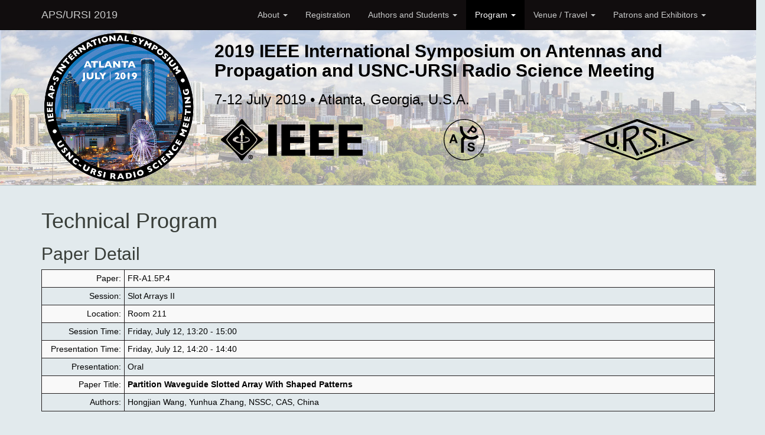

--- FILE ---
content_type: text/html
request_url: https://2019apsursi.org/Papers/ViewPapers.asp?PaperNum=1096
body_size: 2929
content:

<!DOCTYPE html>
<html lang="en">
<head>

    <meta charset="utf-8">
    <meta http-equiv="X-UA-Compatible" content="IE=edge">
    <meta name="viewport" content="width=device-width, initial-scale=1">
    <meta name="description" content="">
    <meta name="author" content="">

    <title>2019 IEEE International Symposium on Antennas and Propagation and USNC-URSI Radio Science Meeting - APS/URSI 2019 - Atlanta, Georgia, USA - 7-12 July 2019</title>

    <!-- jQuery (necessary for Bootstrap's JavaScript plugins) -->
    <script src="../js/jquery-3.2.1.min.js"></script>

    <!-- Include all compiled plugins (below), or include individual files as needed -->
    <script src="../js/bootstrap.js"></script>

    <link href="https://fonts.googleapis.com/css?family=Istok+Web:700|Lato:700" rel="stylesheet">

    <link href="../css/bootstrap.css" rel="stylesheet">
    <link href="../css/lavish-bootstrap.css" rel="stylesheet">

    <!-- HTML5 Shim and Respond.js IE8 support of HTML5 elements and media queries -->
    <!-- WARNING: Respond.js doesn't work if you view the page via file:// -->
    <!--[if lt IE 9]>
        <script src="https://oss.maxcdn.com/libs/html5shiv/3.7.0/html5shiv.js"></script>
        <script src="https://oss.maxcdn.com/libs/respond.js/1.4.2/respond.min.js"></script>
    <![endif]-->

    <link href="../css/ap19.css" rel="stylesheet" type="text/css" />
    
</head>

  <body>

  <!-- Navigation -->
  <nav class="navbar navbar-inverse navbar-fixed-top">
    <div class="container">
      <!-- Brand and toggle get grouped for better mobile display -->
      <div class="navbar-header">
        <button type="button" class="navbar-toggle" data-toggle="collapse" data-target="#bs-example-navbar-collapse-1">
          <span class="sr-only">Toggle navigation</span>
          <span class="icon-bar"></span>
          <span class="icon-bar"></span>
          <span class="icon-bar"></span>
        </button>
        <a class="navbar-brand" href="../default.asp">APS/URSI 2019</a>
      </div><!--/navbar-header-->
      <!-- Collect the nav links, forms, and other content for toggling -->
      <div class="collapse navbar-collapse pull-right" id="bs-example-navbar-collapse-1">
      
<ul class="nav navbar-nav">
    <li class="dropdown">
      <a href="#" class="dropdown-toggle" data-toggle="dropdown" role="button" aria-haspopup="true" aria-expanded="false">About <span class="caret"></span></a>
      <ul class="dropdown-menu">
      <li><a href="../Photos.asp">Photos</a></li>
      <li><a href="../Committee.asp">Organizing Committee</a></li>
      <li><a href="../ImportantDates.asp">Important Dates</a></li>
    </ul> </li>
    <li class=""><a href="../Registration.asp">Registration</a></li>
    <li class="dropdown">
      <a href="#" class="dropdown-toggle" data-toggle="dropdown" role="button" aria-haspopup="true" aria-expanded="false">Authors and Students <span class="caret"></span></a>
      <ul class="dropdown-menu">
      <li><a href="../CallForPapers.asp">Call for Papers</a></li>
      <li><a href="../Papers.asp">Submit a Paper</a></li>
      <li><a href="../AuthorInstructions.asp">Author Instructions</a></li>
      <li><a href="../PosterPrinting.asp">Poster Printing</a></li>
      <li><a href="../RMTG.asp">Raj Mittra Travel Grant</a></li>
      <li><a href="../StudentProgram.asp">Student Program</a></li>
      <li><a href="../StudentPaperCompetition.asp">Student Paper Competition</a></li>
      <li><a href="../StudentDesignContest.asp">Student Design Contest</a></li>
      <li><a href="../Ticra.asp">TICRA Travel Grants</a></li>
    </ul> </li>
    <li class="dropdown active">
      <a href="#" class="dropdown-toggle" data-toggle="dropdown" role="button" aria-haspopup="true" aria-expanded="false">Program <span class="caret"></span></a>
      <ul class="dropdown-menu">
      <li><a href="../RegularProgram.asp">Technical Program</a></li>
      <li><a href="../ShortCourses.asp">Short Courses</a></li>
      <li><a href="../StandardsOverview.asp">IEEE-AP Standards Overview</a></li>
      <li><a href="../WIE.asp">Women in Engineering</a></li>
      <li><a href="../AmateurRadio.asp">Amateur Radio Activities</a></li>
      <li><a href="../CallforDemos.asp">Call for Demonstrations</a></li>
      <li><a href="../Panels.asp">Panels</a></li>
      <li><a href="../SocialProgram.asp">Social Program</a></li>
      <li><a href="../CompanionProgram.asp">Companion Program</a></li>
      <li><a href="../App.asp">Smartphone App</a></li>
    </ul> </li>
    <li class="dropdown">
      <a href="#" class="dropdown-toggle" data-toggle="dropdown" role="button" aria-haspopup="true" aria-expanded="false">Venue / Travel <span class="caret"></span></a>
      <ul class="dropdown-menu">
      <li><a href="../Venue.asp">Venue</a></li>
      <li><a href="../Travel.asp">Travel</a></li>
      <li><a href="../Visa.asp">Visa Requirements</a></li>
    </ul> </li>
    <li class="dropdown">
      <a href="#" class="dropdown-toggle" data-toggle="dropdown" role="button" aria-haspopup="true" aria-expanded="false">Patrons and Exhibitors <span class="caret"></span></a>
      <ul class="dropdown-menu">
      <li><a href="../PatronExhibitorOpportunities.asp">Patron and Exhibitor Opportunities</a></li>
      <li><a href="../Patrons.asp">Patrons</a></li>
      <li><a href="../Exhibitors.asp">Exhibitors</a></li>
    </ul> </li>
</ul>
      </div>
      <!-- /.navbar-collapse -->
    </div>
    <!-- /.container -->
  </nav>
  <header class="page-header">
   <div class="container">
     <div class="row hidden-xs hidden-sm">
       <div class="col-xs-3 ap19_header">
         <img id="ap19_headerlogo" src="../images/AP19_Logo_500p.png" alt="AP-S/URSI 2019" class="img-responsive pull-left" />
       </div><!-- /.col -->
       <div class="col-xs-9 ap19_header">
         <h1 id="ap19_header_name">2019 IEEE International Symposium on Antennas and Propagation and USNC-URSI Radio Science Meeting</h1>
         <h3 id="ap19_header_date">7-12 July 2019 &bull; Atlanta, Georgia, U.S.A.</h3>
         <div class="row" id="ap19_logo_row">
           <div class="col-md-4">
             <img src="../images/IEEE_black_rgb.svg" alt="IEEE" class="img-responsive center-block" />
           </div>
           <div class="col-md-4">
             <img src="../images/APS_black_rgb.svg" alt="AP-S" class="img-responsive center-block" />
           </div>
           <div class="col-md-4">
             <img src="../images/URSI_black_rgb.svg" alt="URSI" class="img-responsive center-block" />
           </div>
         </div>
       </div><!-- /.col -->
     </div>
     <div class="row hidden-md hidden-lg hidden-xs">
       <div class="col-xs-4 ap19_header">
         <img id="ap19_headerlogo" src="../images/AP19_Logo_500p.png" alt="AP-S/URSI 2019" class="img-responsive pull-left" />
       </div><!-- /.col -->
       <div class="col-xs-8 ap19_header">
         <h1 id="ap19_header_name">2019 IEEE International Symposium on Antennas and Propagation and USNC-URSI Radio Science Meeting</h1>
         <h3 id="ap19_header_date">7-12 July 2019 &bull; Atlanta, Georgia, U.S.A.</h3>
       </div><!-- /.col -->
     </div>
     <div class="row hidden-md hidden-lg hidden-sm">
       <div class="col-xs-12 ap19_header text-center">
         <h1 id="ap19_header_name">2019 IEEE International Symposium on Antennas and Propagation and USNC-URSI Radio Science Meeting</h1>
         <h3 id="ap19_header_date">7-12 July 2019 &bull; Atlanta, Georgia, U.S.A.</h3>
       </div><!-- /.col -->
     </div>
    </div>
  </header>

  <!-- Page Content -->
  <div class="container ap19_container">


<h1>Technical Program</h1>

<h2>Paper Detail</h2>


<table class="PaperDescription table table-bordered table-striped table-condensed">
  <tr><td align="right" valign="top">Paper:</td><td colspan="3">FR-A1.5P.4</td>
  <tr><td align="right" valign="top">Session:</td><td colspan="3">Slot Arrays II</td></tr>
  <tr><td align="right" valign="top">Location:</td><td colspan="3">Room 211</td></tr>

  <tr><td align="right" valign="top">Session Time:</td><td colspan="3">Friday, July 12, 13:20 - 15:00</td></tr>
  <tr><td align="right" valign="top" style="width: 10em;">Presentation Time:</td><td colspan="3">Friday, July 12, 14:20 - 14:40</td></tr>

  <tr><td align="right" valign="top">Presentation:</td>
    <td colspan="3" valign="top"> Oral
    </td></tr>
	 <tr><td align="right" valign="top">Paper Title:</td>
    <td colspan="3"> <b>Partition Waveguide Slotted Array With Shaped Patterns</b></td></tr>
	<tr><td align="right" valign="top">Authors:</td>

    <td>Hongjian Wang, Yunhua Zhang, NSSC, CAS, China</td></tr>
  <!--
  <TR><TD align="right" valign="top">Abstract:</TD>
    <td colspan="3"> </TD></TR>-->
	</table>
<div style="height: 1em;"></div>


    </div><!-- /.container -->

    <div class="clearfix" style="height: 40px;"></div>

    <div class="container-fluid footer">
      <div class="row text-center">
        <div class="text-muted small col-md-6">&copy;2026 IEEE.</div>
        <div class="text-muted small col-md-6">Last updated Wednesday, March 07, 2018</div>
      </div><!--/.row-->
      <div class="row text-center">
        <div class="text-muted small col-md-6">Site by <a href="http://www.cmsworldwide.com/">Conference Management Services, Inc.</a></div>
        <div class="text-muted small col-md-6">Support: <a href="mailto:webmaster@2019apsursi.org">webmaster@2019apsursi.org</a></div>
      </div><!--/.row-->
    </div>

    <!-- Bootstrap core JavaScript
    ================================================== -->
  </body>
</html>


--- FILE ---
content_type: text/css
request_url: https://2019apsursi.org/css/ap19.css
body_size: 4932
content:
html {
  position: relative;
  min-height: 100%;
}
body {
  color: black;
}
h1, h2, h3, h4 {
  color: #383D38;
}
header.page-header {
  background-image: url('../images/AP19_Webheader.jpg');
  padding-top: 10px;
  padding-bottom: 0;
  margin-bottom: 20px;
  /*margin-top: -20px;*/
  background-repeat: no-repeat;
  background-size: cover;
  background-position: 50% 30%;
}
header.page-header img {
  vertical-align: bottom;
  border: 0;
}
header.page-header #ap19_headerlogo {

}
header.page-header #ap19_headertext {
  /*margin: 1.6em 0 0 0;*/
}
header.page-header #ap19_header_date {
  font-weight: 400;
  color: #000;
}
header.page-header h1#ap19_header_name {
  font-size: 40px;
  font-weight: 600;
  color: #000;
}
header.page-header h1#ap19_header_name {
  font-size: 30px;
  font-weight: 600;
  color: #000;
}
#ap19_logo_row {
  padding: 10px 0;
}
#ap19_logo_row img {
  height: 70px;
}
.ap19_container a {
  font-family: 'Lato', sans-serif;
  font-size: 107%;
  filter: brightness(85%);
}
.ap19_container a.btn {
  font-family: inherit;
  font-size: inherit;
  filter: none;
}
.footer {
  background-color: #383D38;
  position: static;
  bottom: 0;
  width: 100%;
  padding: 4px 0;
  margin-top: 5px;
}
.footer a {
  color: white;
}
/* *[id]:before { */
.offset:before {
	display: block;
  /* position: relative; */
 	content: "";
	height: 68px;         /* Give height of your fixed element */
  margin-top: -68px;    /* Give negative margin of your fixed element */
  visibility: hidden;
}
div.ap19_container {
  /*border-top: 1px solid green;*/
}
ul.ap19_topics_primary {
  padding-left: 0;
}
ul.ap19_topics_secondary {
  padding-left: 1.5em;
}
ul.ap19_topics_primary li {
  list-style-type: none;
  ul.ap19_topics_primary li {
}
  font-weight: bolder;
}
ul.ap19_topics_secondary li {
  list-style-type: none;
  font-weight: normal;
}
ul.ap19_topics_primary.ursi li {
  font-weight: normal;
}
.offset:before {
	display: block;
  position: relative;
 	content: " ";
	height: 68px;         /* Give height of your fixed element */
  margin-top: -68px;    /* Give negative margin of your fixed element */
  visibility: hidden;
}
table.ExhibitorDetail {
  border-collapse: collapse;
	min-width:100%;
}
table.ExhibitorDetail tr {
}
table.ExhibitorDetail td {
  font-size: 11pt;
  vertical-align: top;
  border: 1px solid gray;
  border-width: 1px 0;
  padding: 15px 0;
}
table.ExhibitorDetail td.desc {
  font-size: 10pt;
  border-style: none;
}
table.ExhibitorDetail table.exdetail {
  padding: 10px;
	width: 100%;
}
table.ExhibitorDetail table.exdetail td {
  border-style: none;
  padding: 3px;
}
td.CompanyInfo{
  padding: 5px 5px;
}

ol.apspc > li {
  list-style-type: upper-alpha;
  font-size: xx-large;
}

ol.apspc p {
  font-size: 1.5rem;
}

ol.apspc > li > ol {
  list-style-type: decimal;
  font-size: 1.5rem;
}

ol.apspc > li > ol > li > ol {
  list-style-type: lower-alpha;
}
p.extraDesc {
  font-size: smaller;
  margin-left: 2em;
}

table.nb {
  border-collapse: collapse;
  border-style: none;
}
table.nb td {
  border-style: none;
	padding: 3px;
}
table.nb th {
  border-style: none;
}
table.SessionList {
  border-style: none;
}
table.SessionList tr td {
  border-style: none;
  font-size: small;
}
td.locationcell {
  border-style: solid;
  font-size: large;
  text-align: right;
}
td.daycell {
  color: red;
  background-color: inherit;
  font-size: larger;
  font-weight: bold !important;
  padding-left: 0 !important;
}
td.timecell {
  color: black;
  background-color: inherit;
  padding-left: 1em !important;
  font-weight: bold !important;
}
table.SessionDescription {
  border-collapse: collapse;
  border-style: none;
  width: 100%;
}
table.SessionDescription td {
  border-style: none;
}
table.PaperDescription {
  border-collapse: collapse;
  border-style: none;
}
table.PaperDescription td {
  border-style: none;
}
table.AbstractSearch {
  border-collapse: collapse;
  border-style: none;
}
table.AbstractSearch td {
  border-style: none;
}
table.ResultsForm {
}
table.programlegend {
  border-collapse: collapse;
  border: 2px solid black !important;
  padding: 3px;
}
table.programlegend th {
  border: 1px solid black;
  padding: 3px;
  text-align: center;
}
table.programlegend td {
  border: 1px solid black;
  padding: 3px;
  text-align: center;
}
div.member {
	/*margin-left: 2em;*/
}
div.member .title {
	font-weight: bolder;
	margin-top: 1em;
	color:#383D38;
	font-size:24px;
}
div.member .name {
	margin-top:.5em;
}
div.member .aff {
	font-style: italic;
}
div.member .email {
	font-family: monospace;
	margin-left: 1em;
}
.ap19-remain {
  background-color: #FF7;
  color: #000;
  border-radius: 0;
  border: 1px solid #BB0;
}


--- FILE ---
content_type: image/svg+xml
request_url: https://2019apsursi.org/images/URSI_black_rgb.svg
body_size: 2278
content:
<?xml version="1.0" encoding="utf-8"?>
<!-- Generator: Adobe Illustrator 21.1.0, SVG Export Plug-In . SVG Version: 6.00 Build 0)  -->
<svg version="1.1" id="Layer_1" xmlns="http://www.w3.org/2000/svg" xmlns:xlink="http://www.w3.org/1999/xlink" x="0px" y="0px"
	 viewBox="0 0 36.3 13" style="enable-background:new 0 0 36.3 13;" xml:space="preserve">
<style type="text/css">
	.Arched_x0020_Green{fill:url(#SVGID_1_);stroke:#FFFFFF;stroke-width:0.25;stroke-miterlimit:1;}
</style>
<linearGradient id="SVGID_1_" gradientUnits="userSpaceOnUse" x1="-125.9004" y1="113.9629" x2="-125.1933" y2="113.2558">
	<stop  offset="0" style="stop-color:#20AC4B"/>
	<stop  offset="0.9831" style="stop-color:#19361A"/>
</linearGradient>
<path d="M35.3,6.3l-17.3,6.2h0.2L1,6.3l0,0.6l17.3-6.2h-0.2l17.3,6.2V6.3z M18.1,0L0.8,6.3L0,6.5l0.8,0.3L18.1,13l0.1,0l0.1,0
	l17.3-6.1l0.8-0.3l-0.8-0.3L18.3,0l-0.1,0L18.1,0z"/>
<path d="M8.3,5.1l0.9-0.3c0,0,0,1.9,0,2.2c0,0.3,0.4,0.8,0.9,0.8c0,0,0.5,0,0.5,0c0.1,0,0.3-0.1,0.3-0.4c0-0.3,0-3.2,0-3.2l1-0.3
	c0,0,0,3.5,0,3.8c0,0.3-0.3,1.1-1,1.1h-0.7C9.9,8.6,8.3,8.3,8.3,7C8.3,5.8,8.3,5.1,8.3,5.1"/>
<path d="M12.5,9.1c0,0.2-0.2,0.4-0.4,0.4c-0.2,0-0.4-0.2-0.4-0.4c0-0.2,0.2-0.4,0.4-0.4C12.4,8.7,12.5,8.9,12.5,9.1"/>
<path d="M19.9,10.7c0,0.2-0.2,0.4-0.4,0.4c-0.2,0-0.4-0.2-0.4-0.4c0-0.2,0.2-0.4,0.4-0.4C19.7,10.3,19.9,10.4,19.9,10.7"/>
<path d="M25.6,8.5c0,0.2-0.2,0.4-0.4,0.4s-0.4-0.2-0.4-0.4c0-0.2,0.2-0.4,0.4-0.4S25.6,8.3,25.6,8.5"/>
<path d="M28.2,7.5c0,0.2-0.2,0.4-0.4,0.4c-0.2,0-0.4-0.2-0.4-0.4c0-0.2,0.2-0.4,0.4-0.4C28,7.1,28.2,7.3,28.2,7.5"/>
<path d="M13.8,10V3.1c0.5-0.2,1.5-0.7,2.5-0.9c1-0.2,2.3-0.2,2.5,1.4c0.2,1.6-2.3,2.8-2.5,2.9c0.2,0.4,2.6,4.7,2.6,4.7l-0.8,0.4
	l-2.6-4.7C15.2,7,15,7,14.8,7.1c0,0.2,0,3.1,0,3.1L13.8,10z M14.8,6.3c3-1.1,3.1-1.9,3.1-2.5c0.1-1.6-2.8-0.3-3.1-0.1V6.3z"/>
<path d="M20.5,10.7l-0.3-0.8c0,0,2.5-0.9,2.9-1.1c0.4-0.2,1-0.6,0.3-1.4c-0.7-0.8-1.8-1.5-2.5-1.9c-0.7-0.4-1-1-0.8-1.8
	c0.2-0.8,0.9-1,1.6-0.8c0.7,0.2,2.5,0.9,2.5,0.9v0.9c0,0-1.9-0.8-2.5-0.9c-0.6-0.2-1.2,0.3-0.6,0.9c0,0,1.3,0.9,2.3,1.6
	c0.3,0.2,1.1,0.9,1.1,1.8c0,0.8-0.8,1.3-1.2,1.5C23,9.8,20.5,10.7,20.5,10.7"/>
<polygon points="26.2,4.4 26.2,8.6 27.1,8.3 27.1,4.8 "/>
<g>
</g>
<g>
</g>
<g>
</g>
<g>
</g>
<g>
</g>
<g>
</g>
</svg>


--- FILE ---
content_type: image/svg+xml
request_url: https://2019apsursi.org/images/APS_black_rgb.svg
body_size: 3828
content:
<?xml version="1.0" encoding="utf-8"?>
<!-- Generator: Adobe Illustrator 21.1.0, SVG Export Plug-In . SVG Version: 6.00 Build 0)  -->
<svg version="1.1" xmlns="http://www.w3.org/2000/svg" xmlns:xlink="http://www.w3.org/1999/xlink" x="0px" y="0px"
	 viewBox="0 0 175.5 175.4" style="enable-background:new 0 0 175.5 175.4;" xml:space="preserve">
<style type="text/css">
	.Arched_x0020_Green{fill:url(#SVGID_1_);stroke:#FFFFFF;stroke-width:0.25;stroke-miterlimit:1;}
	.st0{fill:none;stroke:#000000;stroke-width:12;stroke-miterlimit:10;}
</style>
<linearGradient id="SVGID_1_" gradientUnits="userSpaceOnUse" x1="-56.3522" y1="195.1031" x2="-55.6451" y2="194.396">
	<stop  offset="0" style="stop-color:#20AC4B"/>
	<stop  offset="0.9831" style="stop-color:#19361A"/>
</linearGradient>
<g id="Layer_1">
	<path d="M45.9,65.4l13.8,36.9h-8.4l-2.8-8.2H34.6l-2.9,8.2h-8.1l13.9-36.9H45.9z M46.3,88.1l-4.6-13.6h-0.1l-4.8,13.6H46.3z"/>
	<path d="M110.1,127.9c0.4,0.9,1,1.6,1.8,2.1c0.7,0.5,1.6,0.9,2.6,1.2c1,0.3,2.1,0.4,3.1,0.4c0.7,0,1.5-0.1,2.3-0.2
		c0.8-0.1,1.6-0.4,2.3-0.7c0.7-0.3,1.3-0.8,1.8-1.4c0.5-0.6,0.7-1.4,0.7-2.3c0-1-0.3-1.8-1-2.4c-0.6-0.6-1.5-1.1-2.5-1.5
		c-1-0.4-2.2-0.8-3.5-1.1c-1.3-0.3-2.6-0.7-4-1c-1.4-0.3-2.7-0.8-4-1.3c-1.3-0.5-2.5-1.1-3.5-1.9c-1-0.8-1.9-1.8-2.5-3
		c-0.6-1.2-1-2.7-1-4.3c0-1.9,0.4-3.5,1.2-4.9c0.8-1.4,1.9-2.6,3.2-3.5c1.3-0.9,2.8-1.6,4.4-2.1c1.7-0.5,3.3-0.7,5-0.7
		c1.9,0,3.8,0.2,5.5,0.7c1.8,0.4,3.4,1.1,4.7,2.1c1.4,1,2.5,2.2,3.3,3.7c0.8,1.5,1.2,3.3,1.2,5.5h-7.8c-0.1-1.1-0.3-2-0.7-2.8
		c-0.4-0.7-0.9-1.3-1.6-1.7c-0.7-0.4-1.4-0.7-2.3-0.9c-0.9-0.2-1.8-0.3-2.8-0.3c-0.7,0-1.3,0.1-2,0.2c-0.7,0.1-1.2,0.4-1.8,0.7
		c-0.5,0.4-1,0.8-1.3,1.3c-0.3,0.5-0.5,1.2-0.5,2c0,0.7,0.1,1.3,0.4,1.8c0.3,0.5,0.8,0.9,1.6,1.2c0.8,0.4,1.9,0.8,3.4,1.1
		c1.4,0.4,3.3,0.9,5.6,1.5c0.7,0.1,1.6,0.4,2.9,0.7c1.2,0.4,2.4,1,3.6,1.7c1.2,0.8,2.2,1.9,3.1,3.2c0.9,1.3,1.3,3,1.3,5.1
		c0,1.7-0.3,3.3-1,4.7c-0.7,1.4-1.6,2.7-2.9,3.7c-1.3,1-2.9,1.9-4.8,2.5c-1.9,0.6-4.1,0.9-6.6,0.9c-2,0-4-0.3-5.9-0.8
		c-1.9-0.5-3.6-1.3-5.1-2.3c-1.4-1.1-2.6-2.4-3.5-4.1c-0.8-1.7-1.3-3.6-1.2-5.9h7.9C109.5,126,109.7,127,110.1,127.9"/>
	<path d="M135.2,36.6c1.8,1.4,3.1,2.9,4,4.5c0.9,1.5,1.3,3.1,1.4,4.6c0.1,1.5-0.1,2.9-0.6,4.3c-0.5,1.4-1.3,2.7-2.2,3.9
		c-0.9,1.2-2,2.2-3.3,3c-1.2,0.8-2.6,1.4-4.1,1.6c-1.5,0.2-3.1,0.1-4.8-0.4c-1.7-0.5-3.4-1.5-5.2-2.9l-6.7-5.3l-8.3,10.3l-6.3-5.1
		l23.1-28.8L135.2,36.6z M122.6,48.8c0.7,0.6,1.5,1.1,2.2,1.5c0.8,0.4,1.5,0.7,2.3,0.8c0.8,0.1,1.5,0,2.3-0.3
		c0.7-0.3,1.5-0.9,2.2-1.8c0.7-0.9,1.2-1.8,1.3-2.6c0.1-0.8,0.1-1.6-0.2-2.3c-0.3-0.7-0.7-1.4-1.3-2.1c-0.6-0.6-1.2-1.3-2-1.8l-5-4
		l-6.9,8.6L122.6,48.8z"/>
	<path d="M172.2,87.7c0,22.6-8.8,43.7-24.7,59.7c-15.9,15.9-37.1,24.7-59.7,24.7c-22.6,0-43.8-8.8-59.7-24.7
		c-16-15.9-24.8-37.1-24.8-59.7C3.3,65.2,12.1,44,28.1,28C44,12.1,65.2,3.3,87.7,3.3c22.5,0,43.7,8.8,59.7,24.7
		C163.4,44,172.2,65.2,172.2,87.7 M87.7,0c-23.4,0-45.5,9.1-62,25.7C9.2,42.3,0,64.3,0,87.7c0,23.4,9.2,45.5,25.7,62
		c16.6,16.6,38.6,25.7,62,25.7c23.4,0,45.4-9.1,62-25.7c16.6-16.6,25.7-38.6,25.7-62c0-23.4-9.1-45.4-25.7-62
		C133.2,9.1,111.2,0,87.7,0"/>
	<g>
		<path d="M154,152.6c0-4.7,3.7-8.4,8.4-8.4s8.4,3.7,8.4,8.4c0,4.7-3.7,8.4-8.4,8.4S154,157.3,154,152.6z M169.5,152.6
			c0-4-3.3-7.1-7.1-7.1c-3.8,0-7.1,3.1-7.1,7.1c0,3.9,3.3,7.1,7.1,7.1C166.2,159.7,169.5,156.6,169.5,152.6z M166.4,157.2h-1.5
			l-2.7-4.2h-1.5v4.2h-1.3V148h4c1.6,0,3.3,0.4,3.3,2.4c0,1.8-1.3,2.5-2.9,2.5L166.4,157.2z M162.1,151.6c1.1,0,3.1,0.2,3.1-1.2
			c0-0.9-1.2-1.1-2.2-1.1h-2.4v2.4H162.1z"/>
	</g>
</g>
<g id="Layer_2">
	<path class="st0" d="M145.7,72c-7.4,6-16.9,9.5-27.2,9.5c-24,0-43.5-19.5-43.5-43.5c0-2.5,0.2-4.9,0.6-7.2"/>
	<polyline class="st0" points="91.9,72.5 79.7,86.8 79.7,142.7 	"/>
	<g>
	</g>
	<g>
	</g>
	<g>
	</g>
	<g>
	</g>
	<g>
	</g>
	<g>
	</g>
</g>
</svg>
